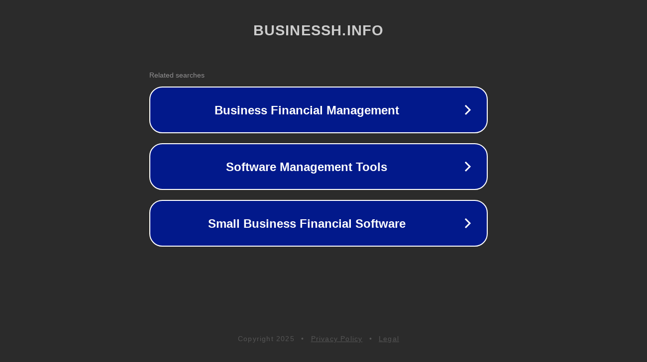

--- FILE ---
content_type: text/html; charset=utf-8
request_url: https://businessh.info/hosinyjo/7932.php
body_size: 1066
content:
<!doctype html>
<html data-adblockkey="MFwwDQYJKoZIhvcNAQEBBQADSwAwSAJBANDrp2lz7AOmADaN8tA50LsWcjLFyQFcb/P2Txc58oYOeILb3vBw7J6f4pamkAQVSQuqYsKx3YzdUHCvbVZvFUsCAwEAAQ==_ROLTOg3Q+CqyOLrpl09fscibLmUabIUrvO2go3lGn8jeUf+2d8/2Jl740vWwYnHQoE/UFEav4FhqIGMPERCRMg==" lang="en" style="background: #2B2B2B;">
<head>
    <meta charset="utf-8">
    <meta name="viewport" content="width=device-width, initial-scale=1">
    <link rel="icon" href="[data-uri]">
    <link rel="preconnect" href="https://www.google.com" crossorigin>
</head>
<body>
<div id="target" style="opacity: 0"></div>
<script>window.park = "[base64]";</script>
<script src="/bsAOVjqgR.js"></script>
</body>
</html>
